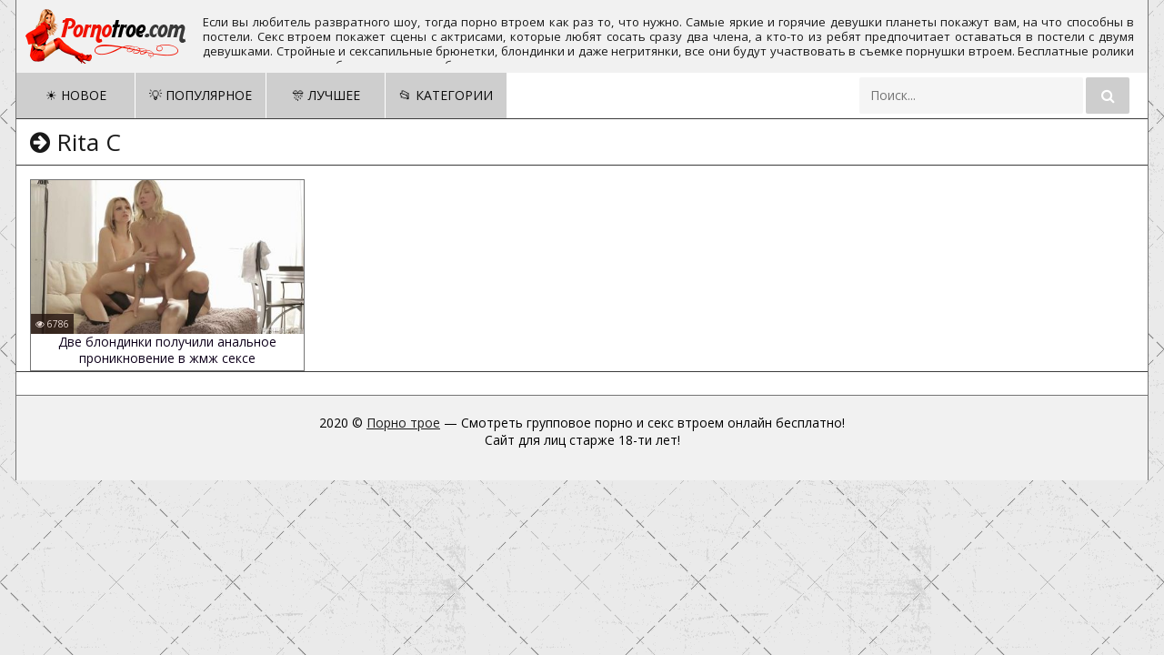

--- FILE ---
content_type: text/html; charset=UTF-8
request_url: https://pornotroe.com/models/rita-c/
body_size: 4947
content:
<!DOCTYPE html>
<html lang="ru">
<head>
<meta http-equiv="Content-Type" content="text/html; charset=utf-8" />
<meta name="viewport" content="width=device-width, initial-scale=1">
<link rel="canonical" href="https://pornotroe.com/models/rita-c/" />
	<title>Групповое порно с Rita C</title>
	<meta name="description" content=".">
			<link rel="icon" href="/favicon.ico" type="image/x-icon"/>
<script async src="https://ajax.googleapis.com/ajax/libs/jquery/1.12.4/jquery.min.js"></script>
<script async src="//pornotroe.com/js/functions.js"></script>
<script async src="//pornotroe.com/js/Rotator.js"></script>
<style>
body,html,div,p,a,ul,li,input,button,form,textarea,span,img,h1,h2,h3 { margin: 0; padding: 0; }

body {  color: #191919; font-family: 'Open Sans', sans-serif; 
background-color: #eaeaea;
background-image: url("https://pornotroe.com/images/crissxcross.png");
/* This is mostly intended for prototyping; please download the pattern and re-host for production environments. Thank you! */
}
input, button { font-family: 'Open Sans', sans-serif; }

li { list-style-type: none; }

img { display: block; }

a { color: #1d1d1d; text-decoration: none; }
a:hover { color: #000000; }
h1, h2 { display: block; font-weight: normal; }
h1 { font-size: 20px; line-height: 24px; margin: 10px 5px 0 5px; }
h2 { background-color: #fdfdfd;    border-bottom: 1px solid #757575;    border-top: 1px solid #757575;    color: #0e0e0e; font-size: 18px; line-height: 22px; padding: 5px 10px; margin-top: 15px; }
.troe-title-top { background-color: #ffffff; border-bottom: 1px solid #3c3c3c; border-top: 1px solid #3c3c3c; padding: 0 0 10px 0; overflow: hidden; }
.troe-head-wrap { background-color: rgb(241, 241, 241); position: relative; }
.troe-head { font-size: 0; text-align: center; }
.troe-head-top { overflow: hidden; padding: 0 4px 5px 4px; }
.troe-logo { float: left; margin: 5px 1px 0 5px; }
.troe-logo a { color: rgb(35,19,14); text-transform: uppercase; font-size: 24px; height: 30px; line-height: 30px; }
.troe-logo a span { color: rgb(235,107,82); }
.troe-head-open-menu { background-color: rgb(35,19,14); color: rgb(255,255,255); border-radius: 2px; height: 30px; margin: 5px 5px 0 1px; line-height: 30px; width: 30px; font-size: 16px; float: right; cursor: pointer; }
.troe-head-open-menu.active, .troe-head-open-menu:hover { background-color: #989898; color: rgb(255,255,255); }
.troe-desc-bg { display: none; overflow: hidden; text-align: justify; }
.troe-desc-bg p { font-size: 11px; margin: 0 15px; max-height: 48px; line-height: 16px; }
.troe-head-menu { display: none; background-color: rgb(255, 255, 255); padding: 8px 9px 10px 9px; font-size: 0; text-align: center; }
.troe-head-menu-buttons ul { overflow: hidden; }
.troe-head-menu-buttons li { display: inline-block; vertical-align: top; margin: 2px 1px 0 1px; }
.troe-head-menu-buttons li a { background-color: rgb(206, 206, 206); color: rgb(12, 12, 12); border-radius: 2px; height: 32px; line-height: 32px; padding: 0 15px; display: block; text-transform: uppercase; font-size: 12px;   }
.troe-head-menu-buttons li a:hover, .troe-head-menu-buttons li a.active, .troe-head-menu-buttons li.active a { background-color: rgb(158, 158, 158); color: rgb(255,255,255);border-right: 1px solid rgb(58, 58, 58);; border-left: 1px solid rgb(58, 58, 58);; padding: 0 14px; }
.troe-search { overflow: hidden; margin: 10px auto 0 auto; width: 98%; max-width: 400px; }
.troe-search form { overflow: hidden; }
.troe-search input { background-color: rgb(245,245,245); color: rgb(35,19,14); border-radius: 2px; height: 32px; line-height: 32px; outline: none; border: 0 none; font-size: 14px; width: 74%; padding: 0 4%; }
.troe-search button { background-color: rgb(206, 206, 206); color: rgb(255,255,255); border-radius: 2px; float: right; outline: none; border: 0 none; width: 16%; line-height: 32px; height: 32px; font-size: 16px; cursor: pointer; }
.troe-search button:hover { background-color: rgb(150, 150, 150); color: rgb(255,255,255); }
.troe-wrapper { background-color: #ffffff; border-left: 1px solid #757575; border-right: 1px solid #757575; overflow: hidden; margin: 0 auto; width: 98%; }
.troe-thumbs-content { overflow: hidden; padding: 8px 9px 0 9px; }
.troe-thumb-wr { float: left; width: 50%; }
.troe-thumb { margin: 2px 1px 0 1px; overflow: hidden; position: relative; }
.troe-thumb a { color: #0e001b; background-color: #ffffff; border: 1px solid #757575; display: block; }
.troe-thumb a:hover { border-color: #353535; }
.troe-thumb img { width: 100%; height: auto; max-height: 180px; }
.troe-thumb-name {     height: 32px;    line-height: 15px;    font-size: 13px;    padding: 0 10px;    overflow: hidden;    text-align: center; }
.troe-thumb-tot { background-color: rgba(35,19,14,0.8); color: rgb(235,219,214); position: absolute; bottom: 36px; left: 1px; height: 22px; line-height: 22px; padding: 0 5px; font-size: 10px; }
.troe-thumb-cat .troe-thumb-name { font-size: 14px; line-height: 40px; }
.troe-pages-bl { background-color: rgb(255, 255, 255); margin-top: 15px; overflow: hidden; padding: 8px 0 10px 0; font-size: 0; text-align: center; }
.troe-pages-bl a, .troe-pages-bl span { height: 32px; line-height: 32px; padding: 0 5px; min-width: 22px; display: inline-block; vertical-align: top; margin: 4px 2px 0 2px; font-size: 12px; }
.troe-pages-bl a { background-color: rgb(146, 146, 146);    color: rgb(0, 0, 0);font-size: 15px;}
.troe-pages-bl a:hover, .troe-pages-bl span { background-color: rgb(204, 204, 204);    color: #131313;font-size: 15px; }
.troe-topl-block { padding: 8px 9px 0 9px; overflow: hidden; font-size: 14px; }
.troe-topl-col { overflow: hidden; float: left; width: 50%; }
.troe-topl-col li { margin: 2px 1px 0 1px; }
.troe-topl-col li a {     background-color: rgb(232, 232, 232);    border: 1px solid #929292; display: block; height: 32px; line-height: 32px; font-size: 12px; padding: 0 10px; text-align: left; overflow: hidden; }
.troe-topl-col li a i { color: rgb(235,107,82); }
.troe-topl-col li a:hover { border-color: rgb(86, 86, 86); }
.troe-video-wrap { background-color: rgb(255, 255, 255); padding-bottom: 15px; }
.troe-player-col { padding: 10px 10px 0 10px; }
.troe-player { background-color: rgb(0,0,0); position: relative; max-width: 1180px; }
.troe-player iframe, .troe-player object, .troe-player embed { width: 100%; height: 100%; }
.troe-video-links { overflow: hidden; clear: both; margin-top: 8px; }
.troe-video-links a {border: 1px solid rgb(95, 95, 95);    color: #1b1b1b; float: left; margin: 2px 2px 0 0; display: block; padding: 0 10px; font-size: 12px; text-transform: uppercase; height: 32px; line-height: 32px; }
.troe-video-links a:hover { border-color: rgb(189, 189, 189); }
.troe-video-links a i { color: rgb(235,107,82); }
.troe-footer {     background-color: rgb(241, 241, 241);    border-top: 1px solid rgb(117, 117, 117);    color: #000;    margin-top: 15px; }
.troe-foot { overflow: hidden; margin: 0 auto; padding: 20px 10px; font-size: 14px; text-align: center; }
.troe-foot span { color: rgb(235,107,82); }
.troe-foot a { text-decoration: underline; }
.troe-foot a:hover { text-decoration: none; }
@media all and (min-width:500px) {
    .troe-logo a { font-size: 28px; }
}
@media all and (min-width:640px) {
    .troe-thumb-wr, .troe-topl-col { width: 33.3333%; }
}
@media all and (min-width:960px) {
    h1,h2 {  text-align: left; }
    h1 { font-size: 26px; line-height: 30px; }
    h2 { font-size: 24px; line-height: 28px; padding: 10px 15px; }
    .troe-wrapper { width: 940px; }
    .troe-head { display: table; width: 100%; padding: 10px 0;}
    .troe-head-top { display: table-cell; vertical-align: middle; padding: 0; }
    .troe-logo { float: none; margin: 0; text-align: left;     margin-left: 10px;}
    .troe-logo a { height: 48px; line-height: 48px; font-size: 36px; margin: 0 0 0 0px; }
    .troe-head-open-menu { display: none; }
    .troe-desc-bg { display: table-cell; vertical-align: middle; }
    .troe-search { float: right; margin: 5px 20px 0 1px; width: 240px; }
    .troe-search input, .troe-search button { height: 40px; line-height: 40px;  }
    .troe-head-menu { display: block !important; padding: 0; height: 50px; }
    .troe-head-menu-buttons li { float: left; margin: 0 1px 0 0; }
    .troe-head-menu-buttons li a { height: 50px; line-height: 50px; border-radius: 0; font-size: 14px; padding: 0 15px; }
    .troe-title-top h1 { margin: 10px 0 0 15px; float: left; }
    .troe-thumbs-content { padding: 13px 14px 0 14px; }
    .troe-thumb-wr { width: 304px; }
    .troe-thumb-name {  height: 40px;    line-height: 18px;    font-size: 14px;    text-align: center;	}
    .troe-thumb-tot { bottom: 41px; }
    .troe-thumb-cat .troe-thumb-name { font-size: 18px; }
    .troe-pages-bl { padding: 0; }
    .troe-pages-bl a, .troe-pages-bl span { height: 50px; line-height: 50px; min-width: 40px; margin: 0 0.5px; }
    .troe-topl-block { padding: 13px 14px 0 14px; }
    .troe-topl-col li a { height: 35px; line-height: 35px; font-size: 14px; }
    .troe-video-tab { display: table; width: 100%; }
    .troe-player-col { display: table-cell; vertical-align: top; }
    .troe-player-col { padding: 15px 15px 0 15px; }
    .troe-video-links a { height: 35px; line-height: 35px; font-size: 14px; }
}
@media all and (min-width:1264px) {
    .troe-wrapper { width: 1244px; }
    .troe-desc-bg p { font-size: 13px; }
    .troe-search { width: 300px; }
    .troe-head-menu-buttons li a { min-width: 100px; }
    .troe-topl-col { width: 16.6666%; }
    .troe-topl-col li a { font-size: 12px; }
} 
@media all and (min-width:1570px) {
    .troe-wrapper { width: 1400px; }
    .troe-thumb-wr {    width: 274px;}
    .troe-desc-bg p { margin-left: 40px; }
    .troe-topl-col li a { font-size: 14px; }
    .troe-video-links a { height: 40px; line-height: 40px; font-size: 15px; padding: 0 15px; }
}
.icol {border: 1px solid rgb(119, 119, 119);    display: inline-block;    padding: 2px;}
.troe-videoinfo {border: 1px solid rgb(215,199,194);float: left;    margin: 5px 2px 5px 0;display: block;padding: 0 10px;font-size: 13px;text-transform: uppercase;}
.troe-videoabout-info {float: left;margin: 2px 2px 0 0;display: block;padding: 0 8px;font-size: 11px;    color: #191919;margin: 17px 0;}
#troe-rating {
width:170px;
height:25px;
}

#troe-blocks {
width:172px;
height:25px;
margin-top:-25px;
display:none;
}

#troe-zero {
width:170px;
background:url(/img/stars.png) repeat-x 0 0;
height:25px;
}

#troe-done {
width:47px;
background:url(/img/stars.png) repeat-x 0 -50px;
height:25px;
margin-top:-25px;
}

#troe-hover {
width:0;
background:url(/img/stars.png) repeat-x 0 -25px;
height:25px;
margin-top:-25px;
}
.troe-text{    font-size: 14px;
    padding: 5px;
    border-bottom: 1px solid #757575;}
.adv{padding: 5px;
    border-top: 1px solid #3c3c3c;
    color: #2f2722;}
.adv a {color: #726259;
    text-decoration: underline;}
.adv a:hover{text-decoration:none}
.padd{padding-left: 8px;padding-right: 8px;padding-bottom: 8px;}  
</style>
</head>
<body>
<div class="troe-wrapper">
<div class="troe-head-wrap">
        <div class="troe-head">
            <div class="troe-head-top">
                <div class="troe-logo">
<a href="https://pornotroe.com" title="Групповое порно видео, секс втроем, порно жмж, порно мжм, двойное проникновение"><img src="https://pornotroe.com/images/pornotroe.png" alt="Групповое порно и секс втроем смотреть онлайн бесплатно"></a>
                </div>
                <div class="troe-head-open-menu" title="Меню">
                    <i class="fa fa-bars"></i>
                </div>
            </div>
            <div class="troe-desc-bg">
<noindex>
<p>
Если вы любитель развратного шоу, тогда порно втроем как раз то, что нужно. Самые яркие и горячие девушки планеты покажут вам, на что способны в постели. Секс втроем покажет сцены с актрисами, которые любят сосать сразу два члена, а кто-то из ребят предпочитает оставаться в постели с двумя девушками. Стройные и сексапильные брюнетки, блондинки и даже негритянки, все они будут участвовать в съемке порнушки втроем. Бесплатные ролики покажут, каким может быть разврат с любовниками, которые предпочитают групповуху.
</p>
</noindex>
            </div>
        </div>
        <div class="troe-head-menu">
            <ul class="troe-head-menu-buttons">
                <li><a href="https://pornotroe.com/new/">☀ Новое</a></li>
                <li><a href="https://pornotroe.com/top/">💡 Популярное</a></li>
                <li><a href="https://pornotroe.com/best/">🎊 Лучшее</a></li>
                <li><a href="https://pornotroe.com/category/">📂 Категории</a></li></ul>
            <div class="troe-search">
                <form class="form1" action="https://pornotroe.com/movies/" method="post">
                    <input type="text" name="query" value="" placeholder="Поиск...">
                    <button type="submit" title="Find"><i class="fa fa-search"></i></button>
                </form>
            </div>
        </div>
    </div>
<div class="troe-content"><div class="troe-title-top"><h1><i class="fa fa-arrow-circle-right"></i> Rita C</h1></div>
<div class="troe-thumbs-content"><div class="troe-thumb-wr">
<div class="troe-thumb">
<a href="https://pornotroe.com/porno-video/dve-blondinki-poluchili-analnoe-proniknovenie-v-jmj-sekse/">
<img class="lazy" src="[data-uri]" data-original="https://pornotroe.com/thumbs/11830_6.jpg" alt="Две блондинки получили анальное проникновение в жмж сексе"  onmouseover="rotationStart(this, '/thumbs/11830_', 10)" onmouseout="rotationStop(this)"/>
<div class="troe-thumb-name">
Две блондинки получили анальное проникновение в жмж сексе</div>
</a>
<li class="troe-thumb-tot"><i class="fa fa-eye"></i> 6786</li>
</div>
</div>
</div><link async href="https://fonts.googleapis.com/css?family=Open+Sans:300,400,400i&display=swap" rel="stylesheet">
<link async href="https://pornotroe.com/fonts/font-awesome.css" rel="stylesheet">
<div class="adv">
</div>
<div class="troe-footer">
        <div class="troe-foot">
            <p>2020 © <span><a href="https://pornotroe.com">Порно трое</a></span> — Смотреть групповое порно и секс втроем онлайн бесплатно!
<br>Сайт для лиц старже 18-ти лет!
</p>
<p align="center">
<!--LiveInternet counter--><script type="text/javascript">
document.write('<a href="//www.liveinternet.ru/click" '+
'target="_blank"><img src="//counter.yadro.ru/hit?t26.5;r'+
escape(document.referrer)+((typeof(screen)=='undefined')?'':
';s'+screen.width+'*'+screen.height+'*'+(screen.colorDepth?
screen.colorDepth:screen.pixelDepth))+';u'+escape(document.URL)+
';h'+escape(document.title.substring(0,150))+';'+Math.random()+
'" alt="" title="LiveInternet: показано число посетителей за'+
' сегодня" '+
'border="0" width="88" height="15"><\/a>')
</script><!--/LiveInternet-->
</p>
<p>
</p>
</div></div>
<script>
function lazy() {
var imgDefer = document.getElementsByTagName('img');
for (var i=0; i<imgDefer.length; i++) {
if(imgDefer[i].getAttribute('data-original')) {
imgDefer[i].setAttribute('src',imgDefer[i].getAttribute('data-original'));
} } }
window.onload = function() {
lazy();}</script>
<script defer src="https://static.cloudflareinsights.com/beacon.min.js/vcd15cbe7772f49c399c6a5babf22c1241717689176015" integrity="sha512-ZpsOmlRQV6y907TI0dKBHq9Md29nnaEIPlkf84rnaERnq6zvWvPUqr2ft8M1aS28oN72PdrCzSjY4U6VaAw1EQ==" data-cf-beacon='{"version":"2024.11.0","token":"bce96519b84c438e8d42b1744e48dd09","r":1,"server_timing":{"name":{"cfCacheStatus":true,"cfEdge":true,"cfExtPri":true,"cfL4":true,"cfOrigin":true,"cfSpeedBrain":true},"location_startswith":null}}' crossorigin="anonymous"></script>
</body>
</html>	

--- FILE ---
content_type: application/javascript
request_url: https://pornotroe.com/js/functions.js
body_size: -148
content:
$(document).ready(function(){
            	
   	$('.troe-on-player-close').click(
		function() {
            $('.troe-on-player-wrap').hide();
            	});
            	
            	
   	$('.troe-head-open-menu').click(
		function() {
            $('.troe-head-menu').slideToggle();
            $('.troe-head-open-menu').toggleClass('active');
            	});
            	
   	$('.troe-langs-button').click(
		function() {
            $('.troe-langs-list').slideToggle();
            $('.troe-langs-button').toggleClass('active');
            	});
 
});